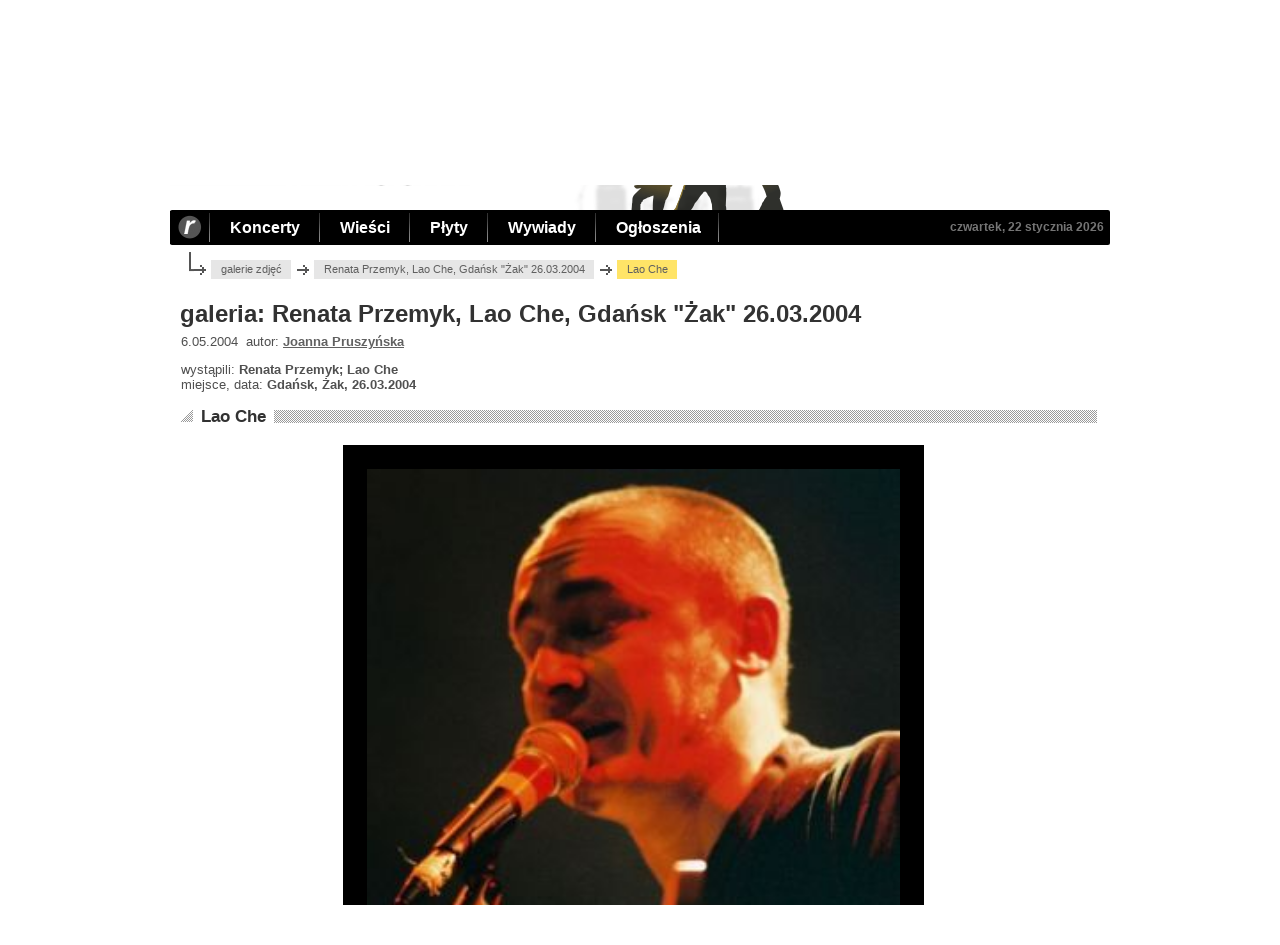

--- FILE ---
content_type: text/html; charset=utf-8
request_url: https://www.rockmetal.pl/galeria.html?image=7744_Lao_Che
body_size: 2568
content:
<!DOCTYPE html>
<html>
<head>
<meta http-equiv="content-type" content="text/html; charset=utf-8"/>
<title>galeria: Renata Przemyk, Lao Che, Gdańsk "Żak" 26.03.2004 - rockmetal.pl</title>
<meta name="author" content="rockmetal.pl"/>
<meta name="description" content="rockmetal.pl (rock i metal po polsku), polskojęzyczny serwis poświecony muzyce rockowej i metalowej"/>
<meta name="keywords" content="Renata,Przemyk,Lao,Che,Gdańsk,Żak,26.03.2004,zdjęcia,koncert,galeria,rock,metal,muzyka,rockmetal"/>
<link rel="alternate" type="application/rss+xml" title="RSS rockmetal.pl" href="https://www.rockmetal.pl/rss/rockmetal_news.rss"/>
<meta name="viewport" content="width=device-width, initial-scale=1"/>
<meta property="og:url" content="https://www.rockmetal.pl/galeria.html?image=7744_Lao_Che"/>
<link rel="stylesheet" media="(max-width: 979px)" type="text/css" href="https://www.rockmetal.pl/v2/rms8MgbGuls.css"/>
<link rel="stylesheet" media="(min-width: 980px)" type="text/css" href="https://www.rockmetal.pl/v2/rms8MgbGuhs.css"/>
<link rel="stylesheet" type="text/css" href="https://www.rockmetal.pl/v2/jquery-ui-dh5gab2k.min.css"/>
<script type="text/javascript" src="https://www.rockmetal.pl/v2/jquery-3dhs71hv.min.js"></script>
<script type="text/javascript" src="https://www.rockmetal.pl/v2/jquery-ui-ka19hvg3.min.js"></script>
<script type="text/javascript" src="https://www.rockmetal.pl/v2/rms8MgbGus.js"></script>
<script type="text/javascript" src="https://st.rockmetal.pl/st.js"></script>
<script type="text/javascript">
<!--
$(document).ready(function() {
  setupTopMenu();
  setupPoll();
  setupImagePrevNext();
});
//-->
</script>
</head>
<body>
<div id="main">
  <div class="top">
    <h1><a href="https://www.rockmetal.pl" title="rockmetal.pl - rock i metal po polsku"><img class="topLogo" src="https://www.rockmetal.pl/v2/logo.png" alt="rockmetal.pl - rock i metal po polsku"/></a></h1>
    <div id="topMobileMenuIcon"><a href="javascript:void(0)"><img src="https://www.rockmetal.pl/v2/menu.png" alt=""></a></div>

    <div id="topMobileMenu">
      <ul class="topMobileMenuLeft">
        <li>Koncerty</li>
        <li><a href="https://www.rockmetal.pl/koncerty.html">terminy koncertów</a></li>
        <li><a href="https://www.rockmetal.pl/galeria.html">galeria zdjęć</a></li>
        <li><a href="https://www.rockmetal.pl/relacje.html">relacje z koncertów</a></li>
        <li>Wieści</li>
        <li><a href="https://www.rockmetal.pl/wiesci.html">wieści muzyczne</a></li>
        <li><a href="https://www.rockmetal.pl/kociol.html">kocioł</a></li>
        <li><a href="https://www.rockmetal.pl/app.html?what=dodaj_wiesc">dodaj wieść</a></li>
        <li>Płyty</li>
        <li><a href="https://www.rockmetal.pl/recenzje.html">recenzje płyt</a></li>
        <li><a href="https://www.rockmetal.pl/premiery.plyt.html">zapowiedzi premier</a></li>
        <li>Wywiady</li>
        <li><a href="https://www.rockmetal.pl/wywiady.html">wywiady</a></li>
        <li>Ogłoszenia</li>
        <li><a href="https://www.rockmetal.pl/ogloszenia.html">ogłoszenia drobne</a></li>
        <li><a href="https://www.rockmetal.pl/app.html?what=dodaj_ogloszenie">dodaj ogłoszenie</a></li>
        <li>Zobacz</li>
        <li><a href="https://www.rockmetal.pl/wywiady.html">wywiady</a></li>
        <li><a href="https://forum.rockmetal.pl/">forum</a></li>
        <li><a href="https://www.rockmetal.pl/linki.html">linki</a></li>
        <li><a href="https://www.rockmetal.pl/rekomendacje.html">rekomenduj muzykę</a></li>
        <li><a href="https://www.rockmetal.pl/korozja.html">korozja</a></li>
        <li><a href="https://www.rockmetal.pl/sondy-archiwum.html">sondy - archiwum</a></li>
        <li>Redakcja</li>
        <li><a href="https://www.rockmetal.pl/o_metalpl.html">o nas</a></li>
        <li><a href="https://www.rockmetal.pl/pomocy.html">szukamy pomocników</a></li>
        <li><a href="https://www.rockmetal.pl/reklama-www.html">reklama</a></li>
        <li><a href="https://www.rockmetal.pl/informacje_techniczne/polityka.cookies.html">polityka cookies</a></li>
        <li><a href="javascript:unCrypt('ncjnuq;tpelofvbnAtpelofvbn/rm')">kontakt</a></li>
      </ul>
      <ul class="topMobileMenuRight">
        <li>Konto</li>
        <li><a href="https://www.rockmetal.pl/uzytkownik.html?what=login">zaloguj się</a></li>
        <li><a href="https://www.rockmetal.pl/uzytkownik.html?what=register">załóż konto</a></li>
        <li><a href="https://www.rockmetal.pl/informacje_techniczne/po.co.sie.rejestrowac.html">po co?</a></li>
      </ul>
    </div>

    <div class="topRight">
    <div class="topAllOption">

  <a href="https://www.rockmetal.pl/uzytkownik.html?what=login" class="topOptionBold">zaloguj się</a> |
  nie masz konta?!
  <a href="https://www.rockmetal.pl/uzytkownik.html?what=register" class="topOption">zarejestruj się!</a> |
  <a href="https://www.rockmetal.pl/informacje_techniczne/po.co.sie.rejestrowac.html" class="topOptionBold">po co?</a>
    </div>
    <div class="topSearch">
      <form method="get" action="https://www.rockmetal.pl/szukaj.html" class="topSearchForm">
        <div class="topSearchInputBox">
          <input name="string" value="" maxlength="40" class="topSearchInput">
          <input value=" " type="submit" class="topSearchSubmit">
        </div>
      </form>
    </div>
  </div>
</div>

<div class="topBar">
  <a href="https://www.rockmetal.pl" title="rockmetal.pl - rock i metal po polsku" id="topBarLink">
    <img class="topBarR" src="https://www.rockmetal.pl/v2/top_bar_r.png" alt="rockmetal.pl - rock i metal po polsku"/></a>
  <ul id="topMenu">
    <li>
      <a href="https://www.rockmetal.pl/koncerty.html" class="topBarItem">Koncerty</a>
      <ul>
        <li><a href="https://www.rockmetal.pl/koncerty.html">terminy koncertów</a></li>
        <li><a href="https://www.rockmetal.pl/galeria.html">galeria zdjęć</a></li>
        <li><a href="https://www.rockmetal.pl/relacje.html">relacje z koncertów</a></li>
      </ul>
    </li>

    <li>
      <a href="https://www.rockmetal.pl/wiesci.html" class="topBarItem">Wieści</a>
      <ul>
        <li><a href="https://www.rockmetal.pl/wiesci.html">wieści muzyczne</a></li>
        <li><a href="https://www.rockmetal.pl/kociol.html">kocioł</a></li>
        <li><a href="https://www.rockmetal.pl/app.html?what=dodaj_wiesc">dodaj wieść</a></li>
      </ul>
    </li>

    <li>
      <a href="https://www.rockmetal.pl/recenzje.html" class="topBarItem">Płyty</a>
      <ul>
        <li><a href="https://www.rockmetal.pl/recenzje.html">recenzje płyt</a></li>
        <li><a href="https://www.rockmetal.pl/premiery.plyt.html">zapowiedzi premier</a></li>
      </ul>
    </li>

    <li>
      <a href="https://www.rockmetal.pl/wywiady.html" class="topBarItem">Wywiady</a>
      <ul>
        <li><a href="https://www.rockmetal.pl/wywiady.html">wywiady muzyczne</a></li>
      </ul>
    </li>

    <li>
      <a href="https://www.rockmetal.pl/ogloszenia.html" class="topBarItem">Ogłoszenia</a>
      <ul>
        <li><a href="https://www.rockmetal.pl/ogloszenia.html">ogłoszenia drobne</a></li>
        <li><a href="https://www.rockmetal.pl/app.html?what=dodaj_ogloszenie">dodaj ogłoszenie</a></li>
      </ul>
    </li>

  </ul>
  <a href="https://www.rockmetal.pl/koncerty.html?date=22_01_2026" class="topBarItemRight" title="koncerty dziś">czwartek, 22 stycznia 2026</a>
</div>

<div class="mainBody">

  <div class="breadcrumb">
    <a href="https://www.rockmetal.pl/galeria.html">galerie zdjęć</a>
    <a href="https://www.rockmetal.pl/galeria/renata.przemyk.lao.che-gdansk.04.html">Renata Przemyk, Lao Che, Gdańsk "Żak" 26.03.2004</a>
    <div>Lao Che</div>
  </div>

<div id="galleryImageBody">

    <h2 class="textTitle" title="zdjęcia z koncertu Renata Przemyk, Lao Che, Gdańsk &quot;Żak&quot; 26.03.2004">galeria: Renata Przemyk, Lao Che, Gdańsk "Żak" 26.03.2004</h2>

  <div class="textContent">

  <div class="textContentBody">
  6.05.2004&nbsp;&nbsp;autor: <a href="https://www.rockmetal.pl/autorzy.html?author=1082">Joanna Pruszyńska</a>
  </div>

  <div class="textContentBody galleryItemGigInfo">
  wystąpili: <b>Renata Przemyk; Lao Che</b><br/>
  miejsce, data: <b>Gdańsk, Żak, 26.03.2004</b>
  </div>

  <div class="galleryMainBoxBar">
    <h2 class="leftMainBox">
      <a href="https://www.rockmetal.pl/zespoly.html?artist=1428_Lao_Che" class="leftMainLeftBoxTitle">Lao Che</a>
    </h2>
  </div>

  <div class="imgItemLayout">
  <div id="imgItem">
    <div class="imgItemVertical">
    <img id="imgContent" src="https://www.rockmetal.pl/image/5/4/007745.jpg" alt="Lao Che - koncert: Renata Przemyk, Lao Che, Gdańsk 'Żak' 26.03.2004" title="Lao Che - koncert: Renata Przemyk, Lao Che, Gdańsk 'Żak' 26.03.2004">
    </div>
    <a id="imgArrLeft" class="imgArrLeftVertical" href=""><img src="https://www.rockmetal.pl/v2/img_prev.png" alt="Poprzednie"></a>
    <a id="imgArrRight" class="imgArrRightVertical" href=""><img src="https://www.rockmetal.pl/v2/img_next.png" alt="Następne"></a>
  </div>
  </div>

  <div class="galleryPagerBox">
    <div class="pagerPrev">
    <a id="imgPrevLink" href="https://www.rockmetal.pl/galeria.html?image=7743_Lao_Che">&laquo; Poprzednie</a>
    </div>
    <div class="galleryPagerIndex"><a href="https://www.rockmetal.pl/galeria/renata.przemyk.lao.che-gdansk.04.html">indeks - miniatury</a></div>
    <div class="pagerNext pagerFirstLast">Następne &raquo;</div>
  </div>
  </div>
</div>

</div>

<div class="bottom">
  <div class="bottomContent">
    <div class="bottomItem">
      <div>Zobacz</div>
      <a href="https://www.rockmetal.pl/wiesci.html">wieści muzyczne</a>
      <a href="https://www.rockmetal.pl/recenzje.html">recenzje płyt</a>
      <a href="https://www.rockmetal.pl/premiery.plyt.html">zapowiedzi premier</a>
      <a href="https://www.rockmetal.pl/wywiady.html">wywiady</a>
      <a href="https://www.rockmetal.pl/ogloszenia.html">ogłoszenia drobne</a>
    </div>
    <div class="bottomItem">
      <div>Koncerty</div>
      <a href="https://www.rockmetal.pl/koncerty.html">terminy koncertów</a>
      <a href="https://www.rockmetal.pl/galeria.html">galeria zdjęć</a>
      <a href="https://www.rockmetal.pl/relacje.html">relacje z koncertów</a>
    </div>
    <div class="bottomItem">
      <div>Różności</div>
      <a href="https://forum.rockmetal.pl/">forum dyskusyjne</a>
      <a href="https://www.rockmetal.pl/linki.html">garstka linków</a>
      <a href="https://www.rockmetal.pl/rekomendacje.html">rekomenduj muzykę</a>
      <a href="https://www.rockmetal.pl/korozja.html">korozja</a>
      <a href="https://www.rockmetal.pl/sondy-archiwum.html">sondy - archiwum</a>
      <a href="https://www.rockmetal.pl/rss/rockmetal_news.rss" id="bottomItemRss">RSS</a>
    </div>
    <div class="bottomItem">
      <div>Redakcja</div>
      <a href="https://www.rockmetal.pl/o_metalpl.html">o nas</a>
      <a href="https://www.rockmetal.pl/pomocy.html" style="color: #ffd200;">szukamy redaktorów</a>
      <a href="https://www.rockmetal.pl/reklama-www.html">reklama</a>
      <a href="https://www.rockmetal.pl/informacje_techniczne/polityka.cookies.html">polityka cookies</a>
      <a href="javascript:unCrypt('ncjnuq;tpelofvbnAtpelofvbn/rm')">kontakt</a>
    </div>
  </div>
</div>

<div class="copyright">
  <div class="copyrightLeft">Wszelkie prawa zastrzeżone, &copy; 1996-2026 rockmetal.pl</div>
  <div class="copyrightRight">&nbsp;</div>
</div>
</div>
</body>
</html>